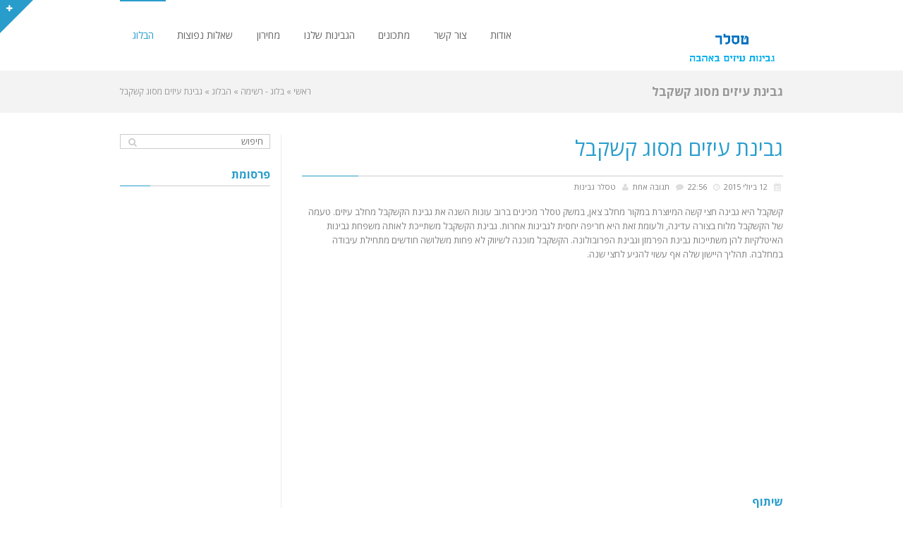

--- FILE ---
content_type: text/html; charset=UTF-8
request_url: https://gvinat-izim.com/?p=1495
body_size: 15342
content:
<!DOCTYPE html>
<!--[if lt IE 7]>
<html class="no-js lt-ie9 lt-ie8 lt-ie7" dir="rtl" lang="he-IL"> <![endif]-->
<!--[if IE 7]>
<html class="no-js lt-ie9 lt-ie8" dir="rtl" lang="he-IL"> <![endif]-->
<!--[if IE 8]>
<html class="no-js lt-ie9" dir="rtl" lang="he-IL"> <![endif]-->
<!--[if gt IE 8]><!--> <html class="no-js" dir="rtl" lang="he-IL"> <!--<![endif]-->
<head>
	<meta charset="utf-8" />
	<meta name="viewport" content="width=device-width, initial-scale=1.0" />
	<title>גבינת עיזים מסוג קשקבל - טסלר גבינות עיזים באהבה</title>
	<meta name='robots' content='index, follow, max-image-preview:large, max-snippet:-1, max-video-preview:-1' />
	<style>img:is([sizes="auto" i], [sizes^="auto," i]) { contain-intrinsic-size: 3000px 1500px }</style>
	
	<!-- This site is optimized with the Yoast SEO plugin v25.1 - https://yoast.com/wordpress/plugins/seo/ -->
	<link rel="canonical" href="https://gvinat-izim.com/?p=1495" />
	<meta property="og:locale" content="he_IL" />
	<meta property="og:type" content="article" />
	<meta property="og:title" content="גבינת עיזים מסוג קשקבל - טסלר גבינות עיזים באהבה" />
	<meta property="og:description" content="קשקבל היא גבינה חצי קשה המיוצרת במקור מחלב צאן, במשק טסלר מכינים ברוב עונות השנה את גבינת הקשקבל מחלב עיזים. טעמה של הקשקבל מלוח בצורה עדינה, ולעומת זאת היא חריפה יחסית לגבינות אחרות. גבינת הקשקבל משתייכת לאותה משפחת גבינות האיטלקיות להן משתייכות גבינת הפרמזן וגבינת הפרובולונה. הקשקבל מוכנה לשיווק לא פחות משלושה חודשים מתחילת עיבודה [&hellip;]" />
	<meta property="og:url" content="https://gvinat-izim.com/?p=1495" />
	<meta property="og:site_name" content="טסלר גבינות עיזים באהבה" />
	<meta property="article:author" content="httpss://www.facebook.com/nadav.tesler" />
	<meta property="article:published_time" content="2015-07-12T19:56:38+00:00" />
	<meta property="article:modified_time" content="2015-07-24T13:57:05+00:00" />
	<meta property="og:image" content="https://gvinat-izim.com/wp-content/uploads/2015/07/12.jpg" />
	<meta property="og:image:width" content="604" />
	<meta property="og:image:height" content="453" />
	<meta property="og:image:type" content="image/jpeg" />
	<meta name="author" content="טסלר גבינות" />
	<meta name="twitter:card" content="summary_large_image" />
	<meta name="twitter:label1" content="נכתב על יד" />
	<meta name="twitter:data1" content="טסלר גבינות" />
	<script type="application/ld+json" class="yoast-schema-graph">{"@context":"https://schema.org","@graph":[{"@type":"WebPage","@id":"https://gvinat-izim.com/?p=1495","url":"https://gvinat-izim.com/?p=1495","name":"גבינת עיזים מסוג קשקבל - טסלר גבינות עיזים באהבה","isPartOf":{"@id":"https://gvinat-izim.com/#website"},"primaryImageOfPage":{"@id":"https://gvinat-izim.com/?p=1495#primaryimage"},"image":{"@id":"https://gvinat-izim.com/?p=1495#primaryimage"},"thumbnailUrl":"https://gvinat-izim.com/wp-content/uploads/2015/07/12.jpg","datePublished":"2015-07-12T19:56:38+00:00","dateModified":"2015-07-24T13:57:05+00:00","author":{"@id":"https://gvinat-izim.com/#/schema/person/5734036bd113ece550519fdf5cc6c3ff"},"breadcrumb":{"@id":"https://gvinat-izim.com/?p=1495#breadcrumb"},"inLanguage":"he-IL","potentialAction":[{"@type":"ReadAction","target":["https://gvinat-izim.com/?p=1495"]}]},{"@type":"ImageObject","inLanguage":"he-IL","@id":"https://gvinat-izim.com/?p=1495#primaryimage","url":"https://gvinat-izim.com/wp-content/uploads/2015/07/12.jpg","contentUrl":"https://gvinat-izim.com/wp-content/uploads/2015/07/12.jpg","width":604,"height":453,"caption":"מחלבת טסלר"},{"@type":"BreadcrumbList","@id":"https://gvinat-izim.com/?p=1495#breadcrumb","itemListElement":[{"@type":"ListItem","position":1,"name":"דף הבית","item":"https://gvinat-izim.com/"},{"@type":"ListItem","position":2,"name":"גבינת עיזים מסוג קשקבל"}]},{"@type":"WebSite","@id":"https://gvinat-izim.com/#website","url":"https://gvinat-izim.com/","name":"טסלר גבינות עיזים באהבה","description":"אתר וורדפרס חדש","potentialAction":[{"@type":"SearchAction","target":{"@type":"EntryPoint","urlTemplate":"https://gvinat-izim.com/?s={search_term_string}"},"query-input":{"@type":"PropertyValueSpecification","valueRequired":true,"valueName":"search_term_string"}}],"inLanguage":"he-IL"},{"@type":"Person","@id":"https://gvinat-izim.com/#/schema/person/5734036bd113ece550519fdf5cc6c3ff","name":"טסלר גבינות","image":{"@type":"ImageObject","inLanguage":"he-IL","@id":"https://gvinat-izim.com/#/schema/person/image/","url":"https://secure.gravatar.com/avatar/1465866e1c89cc5a25666b186d27fcab4aaeb20d5664b661e546e7d77dfa1150?s=96&d=mm&r=g","contentUrl":"https://secure.gravatar.com/avatar/1465866e1c89cc5a25666b186d27fcab4aaeb20d5664b661e546e7d77dfa1150?s=96&d=mm&r=g","caption":"טסלר גבינות"},"sameAs":["https://www.gvinat-izim.com","httpss://www.facebook.com/nadav.tesler"],"url":"https://gvinat-izim.com/?author=1"}]}</script>
	<!-- / Yoast SEO plugin. -->


<link rel='dns-prefetch' href='//ajax.googleapis.com' />
<link rel="alternate" type="application/rss+xml" title="טסלר גבינות עיזים באהבה &laquo; פיד‏" href="https://gvinat-izim.com/?feed=rss2" />
<link rel="alternate" type="application/rss+xml" title="טסלר גבינות עיזים באהבה &laquo; פיד תגובות‏" href="https://gvinat-izim.com/?feed=comments-rss2" />
<link rel="alternate" type="application/rss+xml" title="טסלר גבינות עיזים באהבה &laquo; פיד תגובות של גבינת עיזים מסוג קשקבל" href="https://gvinat-izim.com/?feed=rss2&#038;p=1495" />
		<!-- This site uses the Google Analytics by MonsterInsights plugin v9.5.3 - Using Analytics tracking - https://www.monsterinsights.com/ -->
		<!-- Note: MonsterInsights is not currently configured on this site. The site owner needs to authenticate with Google Analytics in the MonsterInsights settings panel. -->
					<!-- No tracking code set -->
				<!-- / Google Analytics by MonsterInsights -->
		<style id='wp-emoji-styles-inline-css' type='text/css'>

	img.wp-smiley, img.emoji {
		display: inline !important;
		border: none !important;
		box-shadow: none !important;
		height: 1em !important;
		width: 1em !important;
		margin: 0 0.07em !important;
		vertical-align: -0.1em !important;
		background: none !important;
		padding: 0 !important;
	}
</style>
<link rel='stylesheet' id='wp-block-library-rtl-css' href='https://gvinat-izim.com/wp-includes/css/dist/block-library/style-rtl.min.css?ver=6.8.3' type='text/css' media='all' />
<style id='classic-theme-styles-inline-css' type='text/css'>
/*! This file is auto-generated */
.wp-block-button__link{color:#fff;background-color:#32373c;border-radius:9999px;box-shadow:none;text-decoration:none;padding:calc(.667em + 2px) calc(1.333em + 2px);font-size:1.125em}.wp-block-file__button{background:#32373c;color:#fff;text-decoration:none}
</style>
<style id='global-styles-inline-css' type='text/css'>
:root{--wp--preset--aspect-ratio--square: 1;--wp--preset--aspect-ratio--4-3: 4/3;--wp--preset--aspect-ratio--3-4: 3/4;--wp--preset--aspect-ratio--3-2: 3/2;--wp--preset--aspect-ratio--2-3: 2/3;--wp--preset--aspect-ratio--16-9: 16/9;--wp--preset--aspect-ratio--9-16: 9/16;--wp--preset--color--black: #000000;--wp--preset--color--cyan-bluish-gray: #abb8c3;--wp--preset--color--white: #ffffff;--wp--preset--color--pale-pink: #f78da7;--wp--preset--color--vivid-red: #cf2e2e;--wp--preset--color--luminous-vivid-orange: #ff6900;--wp--preset--color--luminous-vivid-amber: #fcb900;--wp--preset--color--light-green-cyan: #7bdcb5;--wp--preset--color--vivid-green-cyan: #00d084;--wp--preset--color--pale-cyan-blue: #8ed1fc;--wp--preset--color--vivid-cyan-blue: #0693e3;--wp--preset--color--vivid-purple: #9b51e0;--wp--preset--gradient--vivid-cyan-blue-to-vivid-purple: linear-gradient(135deg,rgba(6,147,227,1) 0%,rgb(155,81,224) 100%);--wp--preset--gradient--light-green-cyan-to-vivid-green-cyan: linear-gradient(135deg,rgb(122,220,180) 0%,rgb(0,208,130) 100%);--wp--preset--gradient--luminous-vivid-amber-to-luminous-vivid-orange: linear-gradient(135deg,rgba(252,185,0,1) 0%,rgba(255,105,0,1) 100%);--wp--preset--gradient--luminous-vivid-orange-to-vivid-red: linear-gradient(135deg,rgba(255,105,0,1) 0%,rgb(207,46,46) 100%);--wp--preset--gradient--very-light-gray-to-cyan-bluish-gray: linear-gradient(135deg,rgb(238,238,238) 0%,rgb(169,184,195) 100%);--wp--preset--gradient--cool-to-warm-spectrum: linear-gradient(135deg,rgb(74,234,220) 0%,rgb(151,120,209) 20%,rgb(207,42,186) 40%,rgb(238,44,130) 60%,rgb(251,105,98) 80%,rgb(254,248,76) 100%);--wp--preset--gradient--blush-light-purple: linear-gradient(135deg,rgb(255,206,236) 0%,rgb(152,150,240) 100%);--wp--preset--gradient--blush-bordeaux: linear-gradient(135deg,rgb(254,205,165) 0%,rgb(254,45,45) 50%,rgb(107,0,62) 100%);--wp--preset--gradient--luminous-dusk: linear-gradient(135deg,rgb(255,203,112) 0%,rgb(199,81,192) 50%,rgb(65,88,208) 100%);--wp--preset--gradient--pale-ocean: linear-gradient(135deg,rgb(255,245,203) 0%,rgb(182,227,212) 50%,rgb(51,167,181) 100%);--wp--preset--gradient--electric-grass: linear-gradient(135deg,rgb(202,248,128) 0%,rgb(113,206,126) 100%);--wp--preset--gradient--midnight: linear-gradient(135deg,rgb(2,3,129) 0%,rgb(40,116,252) 100%);--wp--preset--font-size--small: 13px;--wp--preset--font-size--medium: 20px;--wp--preset--font-size--large: 36px;--wp--preset--font-size--x-large: 42px;--wp--preset--spacing--20: 0.44rem;--wp--preset--spacing--30: 0.67rem;--wp--preset--spacing--40: 1rem;--wp--preset--spacing--50: 1.5rem;--wp--preset--spacing--60: 2.25rem;--wp--preset--spacing--70: 3.38rem;--wp--preset--spacing--80: 5.06rem;--wp--preset--shadow--natural: 6px 6px 9px rgba(0, 0, 0, 0.2);--wp--preset--shadow--deep: 12px 12px 50px rgba(0, 0, 0, 0.4);--wp--preset--shadow--sharp: 6px 6px 0px rgba(0, 0, 0, 0.2);--wp--preset--shadow--outlined: 6px 6px 0px -3px rgba(255, 255, 255, 1), 6px 6px rgba(0, 0, 0, 1);--wp--preset--shadow--crisp: 6px 6px 0px rgba(0, 0, 0, 1);}:where(.is-layout-flex){gap: 0.5em;}:where(.is-layout-grid){gap: 0.5em;}body .is-layout-flex{display: flex;}.is-layout-flex{flex-wrap: wrap;align-items: center;}.is-layout-flex > :is(*, div){margin: 0;}body .is-layout-grid{display: grid;}.is-layout-grid > :is(*, div){margin: 0;}:where(.wp-block-columns.is-layout-flex){gap: 2em;}:where(.wp-block-columns.is-layout-grid){gap: 2em;}:where(.wp-block-post-template.is-layout-flex){gap: 1.25em;}:where(.wp-block-post-template.is-layout-grid){gap: 1.25em;}.has-black-color{color: var(--wp--preset--color--black) !important;}.has-cyan-bluish-gray-color{color: var(--wp--preset--color--cyan-bluish-gray) !important;}.has-white-color{color: var(--wp--preset--color--white) !important;}.has-pale-pink-color{color: var(--wp--preset--color--pale-pink) !important;}.has-vivid-red-color{color: var(--wp--preset--color--vivid-red) !important;}.has-luminous-vivid-orange-color{color: var(--wp--preset--color--luminous-vivid-orange) !important;}.has-luminous-vivid-amber-color{color: var(--wp--preset--color--luminous-vivid-amber) !important;}.has-light-green-cyan-color{color: var(--wp--preset--color--light-green-cyan) !important;}.has-vivid-green-cyan-color{color: var(--wp--preset--color--vivid-green-cyan) !important;}.has-pale-cyan-blue-color{color: var(--wp--preset--color--pale-cyan-blue) !important;}.has-vivid-cyan-blue-color{color: var(--wp--preset--color--vivid-cyan-blue) !important;}.has-vivid-purple-color{color: var(--wp--preset--color--vivid-purple) !important;}.has-black-background-color{background-color: var(--wp--preset--color--black) !important;}.has-cyan-bluish-gray-background-color{background-color: var(--wp--preset--color--cyan-bluish-gray) !important;}.has-white-background-color{background-color: var(--wp--preset--color--white) !important;}.has-pale-pink-background-color{background-color: var(--wp--preset--color--pale-pink) !important;}.has-vivid-red-background-color{background-color: var(--wp--preset--color--vivid-red) !important;}.has-luminous-vivid-orange-background-color{background-color: var(--wp--preset--color--luminous-vivid-orange) !important;}.has-luminous-vivid-amber-background-color{background-color: var(--wp--preset--color--luminous-vivid-amber) !important;}.has-light-green-cyan-background-color{background-color: var(--wp--preset--color--light-green-cyan) !important;}.has-vivid-green-cyan-background-color{background-color: var(--wp--preset--color--vivid-green-cyan) !important;}.has-pale-cyan-blue-background-color{background-color: var(--wp--preset--color--pale-cyan-blue) !important;}.has-vivid-cyan-blue-background-color{background-color: var(--wp--preset--color--vivid-cyan-blue) !important;}.has-vivid-purple-background-color{background-color: var(--wp--preset--color--vivid-purple) !important;}.has-black-border-color{border-color: var(--wp--preset--color--black) !important;}.has-cyan-bluish-gray-border-color{border-color: var(--wp--preset--color--cyan-bluish-gray) !important;}.has-white-border-color{border-color: var(--wp--preset--color--white) !important;}.has-pale-pink-border-color{border-color: var(--wp--preset--color--pale-pink) !important;}.has-vivid-red-border-color{border-color: var(--wp--preset--color--vivid-red) !important;}.has-luminous-vivid-orange-border-color{border-color: var(--wp--preset--color--luminous-vivid-orange) !important;}.has-luminous-vivid-amber-border-color{border-color: var(--wp--preset--color--luminous-vivid-amber) !important;}.has-light-green-cyan-border-color{border-color: var(--wp--preset--color--light-green-cyan) !important;}.has-vivid-green-cyan-border-color{border-color: var(--wp--preset--color--vivid-green-cyan) !important;}.has-pale-cyan-blue-border-color{border-color: var(--wp--preset--color--pale-cyan-blue) !important;}.has-vivid-cyan-blue-border-color{border-color: var(--wp--preset--color--vivid-cyan-blue) !important;}.has-vivid-purple-border-color{border-color: var(--wp--preset--color--vivid-purple) !important;}.has-vivid-cyan-blue-to-vivid-purple-gradient-background{background: var(--wp--preset--gradient--vivid-cyan-blue-to-vivid-purple) !important;}.has-light-green-cyan-to-vivid-green-cyan-gradient-background{background: var(--wp--preset--gradient--light-green-cyan-to-vivid-green-cyan) !important;}.has-luminous-vivid-amber-to-luminous-vivid-orange-gradient-background{background: var(--wp--preset--gradient--luminous-vivid-amber-to-luminous-vivid-orange) !important;}.has-luminous-vivid-orange-to-vivid-red-gradient-background{background: var(--wp--preset--gradient--luminous-vivid-orange-to-vivid-red) !important;}.has-very-light-gray-to-cyan-bluish-gray-gradient-background{background: var(--wp--preset--gradient--very-light-gray-to-cyan-bluish-gray) !important;}.has-cool-to-warm-spectrum-gradient-background{background: var(--wp--preset--gradient--cool-to-warm-spectrum) !important;}.has-blush-light-purple-gradient-background{background: var(--wp--preset--gradient--blush-light-purple) !important;}.has-blush-bordeaux-gradient-background{background: var(--wp--preset--gradient--blush-bordeaux) !important;}.has-luminous-dusk-gradient-background{background: var(--wp--preset--gradient--luminous-dusk) !important;}.has-pale-ocean-gradient-background{background: var(--wp--preset--gradient--pale-ocean) !important;}.has-electric-grass-gradient-background{background: var(--wp--preset--gradient--electric-grass) !important;}.has-midnight-gradient-background{background: var(--wp--preset--gradient--midnight) !important;}.has-small-font-size{font-size: var(--wp--preset--font-size--small) !important;}.has-medium-font-size{font-size: var(--wp--preset--font-size--medium) !important;}.has-large-font-size{font-size: var(--wp--preset--font-size--large) !important;}.has-x-large-font-size{font-size: var(--wp--preset--font-size--x-large) !important;}
:where(.wp-block-post-template.is-layout-flex){gap: 1.25em;}:where(.wp-block-post-template.is-layout-grid){gap: 1.25em;}
:where(.wp-block-columns.is-layout-flex){gap: 2em;}:where(.wp-block-columns.is-layout-grid){gap: 2em;}
:root :where(.wp-block-pullquote){font-size: 1.5em;line-height: 1.6;}
</style>
<link rel='stylesheet' id='awd-style-css' href='https://gvinat-izim.com/wp-content/plugins/aryo-widget-device/assets/css/style.css?ver=6.8.3' type='text/css' media='all' />
<link rel='stylesheet' id='rs-plugin-settings-css' href='https://gvinat-izim.com/wp-content/plugins/revslider/public/assets/css/settings.css?ver=5.2.4.1' type='text/css' media='all' />
<style id='rs-plugin-settings-inline-css' type='text/css'>
.tp-caption a{color:#ff7302;text-shadow:none;-webkit-transition:all 0.2s ease-out;-moz-transition:all 0.2s ease-out;-o-transition:all 0.2s ease-out;-ms-transition:all 0.2s ease-out}.tp-caption a:hover{color:#ffa902}
</style>
<style id='akismet-widget-style-inline-css' type='text/css'>

			.a-stats {
				--akismet-color-mid-green: #357b49;
				--akismet-color-white: #fff;
				--akismet-color-light-grey: #f6f7f7;

				max-width: 350px;
				width: auto;
			}

			.a-stats * {
				all: unset;
				box-sizing: border-box;
			}

			.a-stats strong {
				font-weight: 600;
			}

			.a-stats a.a-stats__link,
			.a-stats a.a-stats__link:visited,
			.a-stats a.a-stats__link:active {
				background: var(--akismet-color-mid-green);
				border: none;
				box-shadow: none;
				border-radius: 8px;
				color: var(--akismet-color-white);
				cursor: pointer;
				display: block;
				font-family: -apple-system, BlinkMacSystemFont, 'Segoe UI', 'Roboto', 'Oxygen-Sans', 'Ubuntu', 'Cantarell', 'Helvetica Neue', sans-serif;
				font-weight: 500;
				padding: 12px;
				text-align: center;
				text-decoration: none;
				transition: all 0.2s ease;
			}

			/* Extra specificity to deal with TwentyTwentyOne focus style */
			.widget .a-stats a.a-stats__link:focus {
				background: var(--akismet-color-mid-green);
				color: var(--akismet-color-white);
				text-decoration: none;
			}

			.a-stats a.a-stats__link:hover {
				filter: brightness(110%);
				box-shadow: 0 4px 12px rgba(0, 0, 0, 0.06), 0 0 2px rgba(0, 0, 0, 0.16);
			}

			.a-stats .count {
				color: var(--akismet-color-white);
				display: block;
				font-size: 1.5em;
				line-height: 1.4;
				padding: 0 13px;
				white-space: nowrap;
			}
		
</style>
<link rel='stylesheet' id='yarpp-thumbnails-css' href='https://gvinat-izim.com/wp-content/plugins/yet-another-related-posts-plugin/style/styles_thumbnails.css?ver=5.30.11' type='text/css' media='all' />
<style id='yarpp-thumbnails-inline-css' type='text/css'>
.yarpp-thumbnails-horizontal .yarpp-thumbnail {width: 130px;height: 170px;margin: 5px;margin-left: 0px;}.yarpp-thumbnail > img, .yarpp-thumbnail-default {width: 120px;height: 120px;margin: 5px;}.yarpp-thumbnails-horizontal .yarpp-thumbnail-title {margin: 7px;margin-top: 0px;width: 120px;}.yarpp-thumbnail-default > img {min-height: 120px;min-width: 120px;}
.yarpp-thumbnails-horizontal .yarpp-thumbnail {width: 130px;height: 170px;margin: 5px;margin-left: 0px;}.yarpp-thumbnail > img, .yarpp-thumbnail-default {width: 120px;height: 120px;margin: 5px;}.yarpp-thumbnails-horizontal .yarpp-thumbnail-title {margin: 7px;margin-top: 0px;width: 120px;}.yarpp-thumbnail-default > img {min-height: 120px;min-width: 120px;}
</style>
<link rel='stylesheet' id='pojo-css-framework-css' href='https://gvinat-izim.com/wp-content/themes/atlanta/assets/bootstrap/css/bootstrap.min.css?ver=3.0.0' type='text/css' media='all' />
<link rel='stylesheet' id='font-awesome-css' href='https://gvinat-izim.com/wp-content/themes/atlanta/assets/font-awesome/css/font-awesome.min.css?ver=4.4.5' type='text/css' media='all' />
<link rel='stylesheet' id='pojo-base-style-css' href='https://gvinat-izim.com/wp-content/themes/atlanta/core/assets/css/style.min.css?ver=1.6.1' type='text/css' media='all' />
<link rel='stylesheet' id='pojo-style-css' href='https://gvinat-izim.com/wp-content/themes/atlanta/assets/css/style.min.css?ver=1.6.1' type='text/css' media='all' />
<link rel='stylesheet' id='pojo-base-style-rtl-css' href='https://gvinat-izim.com/wp-content/themes/atlanta/core/assets/css/rtl.min.css?ver=1.6.1' type='text/css' media='all' />
<link rel='stylesheet' id='pojo-style-rtl-css' href='https://gvinat-izim.com/wp-content/themes/atlanta/assets/css/rtl.min.css?ver=1.6.1' type='text/css' media='all' />
<link rel='stylesheet' id='photoswipe-css' href='https://gvinat-izim.com/wp-content/plugins/pojo-lightbox/assets/photoswipe/photoswipe.min.css?ver=6.8.3' type='text/css' media='all' />
<link rel='stylesheet' id='photoswipe-skin-css' href='https://gvinat-izim.com/wp-content/plugins/pojo-lightbox/assets/photoswipe/default-skin/default-skin.min.css?ver=6.8.3' type='text/css' media='all' />
<link rel='stylesheet' id='pojo-builder-animation-css' href='https://gvinat-izim.com/wp-content/plugins/pojo-builder-animation/assets/css/styles.css?ver=6.8.3' type='text/css' media='all' />
<link rel='stylesheet' id='sharedaddy-css' href='https://gvinat-izim.com/wp-content/plugins/pojo-sharing/sharedaddy/assets/css/sharing.css?ver=6.8.3' type='text/css' media='all' />
<link rel='stylesheet' id='yarppRelatedCss-css' href='https://gvinat-izim.com/wp-content/plugins/yet-another-related-posts-plugin/style/related.css?ver=5.30.11' type='text/css' media='all' />
<script type="text/javascript" src="//ajax.googleapis.com/ajax/libs/jquery/1.11.1/jquery.min.js" id="jquery-js"></script>
<script>window.jQuery || document.write('<script src="https://gvinat-izim.com/wp-content/themes/atlanta/core/assets/js/jquery-1.11.1.min.js"><\/script>')</script>
<script type="text/javascript" src="https://gvinat-izim.com/wp-content/plugins/revslider/public/assets/js/jquery.themepunch.tools.min.js?ver=5.2.4.1" id="tp-tools-js"></script>
<script type="text/javascript" src="https://gvinat-izim.com/wp-content/plugins/revslider/public/assets/js/jquery.themepunch.revolution.min.js?ver=5.2.4.1" id="revmin-js"></script>
<link rel="https://api.w.org/" href="https://gvinat-izim.com/index.php?rest_route=/" /><link rel="alternate" title="JSON" type="application/json" href="https://gvinat-izim.com/index.php?rest_route=/wp/v2/posts/1495" /><link rel="EditURI" type="application/rsd+xml" title="RSD" href="https://gvinat-izim.com/xmlrpc.php?rsd" />
<meta name="generator" content="WordPress 6.8.3" />
<link rel='shortlink' href='https://gvinat-izim.com/?p=1495' />
<link rel="alternate" title="oEmbed (JSON)" type="application/json+oembed" href="https://gvinat-izim.com/index.php?rest_route=%2Foembed%2F1.0%2Fembed&#038;url=https%3A%2F%2Fgvinat-izim.com%2F%3Fp%3D1495" />
<link rel="alternate" title="oEmbed (XML)" type="text/xml+oembed" href="https://gvinat-izim.com/index.php?rest_route=%2Foembed%2F1.0%2Fembed&#038;url=https%3A%2F%2Fgvinat-izim.com%2F%3Fp%3D1495&#038;format=xml" />
<link rel="stylesheet" type="text/css" href="//fonts.googleapis.com/css?family=Open+Sans:100,100italic,200,200italic,300,300italic,400,400italic,500,500italic,600,600italic,700,700italic,800,800italic,900,900italic"><style type="text/css">div.logo-text a{color: #81d742; font-family: 'Open Sans', Arial, sans-serif; font-weight: normal; font-size: 30px;line-height: 1em;}.logo-img a > img{width: 150;}.logo{margin-top: 30px;}body{background-color: rgba(255, 255, 255, 1);background-position: top center;background-repeat: repeat;background-size: auto;background-attachment: scroll;color: #818181; font-family: 'Open Sans', Arial, sans-serif; font-weight: normal; font-size: 13px;line-height: 1.6em;}#top-bar{background-color: #eeeeee;color: #888888; font-family: 'Open Sans', Arial, sans-serif; font-weight: normal; font-size: 11px;line-height: 36px;}#top-bar a{color: #888888;}#top-bar a:hover{color: #81d742;}#header, .sticky-header{background-color: rgba(255, 255, 255, 1);background-position: center bottom;background-repeat: repeat-x;background-size: auto;background-attachment: scroll;}.sf-menu a, .mobile-menu a{color: #666666; font-family: 'Open Sans', Arial, sans-serif; font-weight: normal; font-size: 14px;}.sf-menu a:hover,.sf-menu li.active a, .sf-menu li.current-menu-item > a,.sf-menu .sfHover > a,.sf-menu .sfHover > li.current-menu-item > a,.sf-menu li.current-menu-ancestor > a,.mobile-menu a:hover,.mobile-menu li.current-menu-item > a{color: #289dcc;}.nav-main .sf-menu .sub-menu{background-color: #515151;}.nav-main .sf-menu .sub-menu li:hover{background-color: #474747;}.nav-main .sf-menu .sub-menu li a{color: #FFFFFF; font-family: 'Open Sans', Arial, sans-serif; font-weight: 400; font-size: 12px;text-transform: uppercase;line-height: 3.8em;}.nav-main .sf-menu .sub-menu li:hover > a,.nav-main .sf-menu .sub-menu li.current-menu-item > a{color: #289dcc;}a, .entry-meta:after,.sd-title:after,.title-comments:after,.title-respond:after,.pb-widget-title:after,.widget-title:after{color: #289dcc;}a:hover{color: #289dcc;}::selection{color: #ffffff;background: #289dcc;}::-moz-selection{color: #ffffff;background: #289dcc;}h1{color: #289dcc; font-family: 'Open Sans', Arial, sans-serif; font-weight: normal; font-size: 30px;text-transform: uppercase;line-height: 1.3em;}h2{color: #289dcc; font-family: 'Open Sans', Arial, sans-serif; font-weight: normal; font-size: 25px;text-transform: uppercase;line-height: 1.5em;}h3{color: #289dcc; font-family: 'Open Sans', Arial, sans-serif; font-weight: bold; font-size: 18px;text-transform: uppercase;line-height: 1.5em;}h4{color: #289dcc; font-family: 'Open Sans', Arial, sans-serif; font-weight: normal; font-size: 17px;text-transform: uppercase;line-height: 1.4em;}h5{color: #289dcc; font-family: 'Open Sans', Arial, sans-serif; font-weight: bold; font-size: 16px;text-transform: uppercase;line-height: 2em;}h6{color: #7a7a7a; font-family: 'Open Sans', Arial, sans-serif; font-weight: bold; font-size: 18px;text-transform: uppercase;line-height: 2.5em;}#page-header.page-header-style-custom_bg{background-color: rgba(243, 243, 243, 1);background-position: center center;background-repeat: repeat;background-size: cover;background-attachment: fixed;}#page-header{height: 60px;line-height: 60px;color: #979797; font-family: 'Open Sans', Arial, sans-serif; font-weight: bold; font-size: 17px;text-transform: uppercase;}#page-header div.breadcrumbs, #page-header div.breadcrumbs a{color: #979797; font-family: 'Open Sans', Arial, sans-serif; font-weight: normal; font-size: 12px;text-transform: capitalize;}#sidebar{color: #818181; font-family: 'Open Sans', Arial, sans-serif; font-weight: normal; font-size: 13px;line-height: 1.5em;}#sidebar a{color: #289dcc;}#sidebar a:hover{color: #289dcc;}#sidebar .widget-title{color: #289dcc; font-family: 'Open Sans', Arial, sans-serif; font-weight: bold; font-size: 16px;text-transform: uppercase;line-height: 2em;}#footer{background-color: #3A3A3A;color: #7c7c7c; font-family: 'Open Sans', Arial, sans-serif; font-weight: normal; font-size: 13px;line-height: 1.5em;}#footer a{color: #7c7c7c;}#footer a:hover{color: #289dcc;}#sidebar-footer .widget-title{color: #289dcc; font-family: 'Open Sans', Arial, sans-serif; font-weight: bold; font-size: 14px;text-transform: uppercase;line-height: 1.8em;}#copyright{background-color: #353535;color: #595959; font-family: 'Open Sans', Arial, sans-serif; font-weight: normal; font-size: 11px;line-height: 60px;}#copyright a{color: #7c7c7c;}#copyright a:hover{color: #81d742;}#outer-slidebar #outer-slidebar-overlay{background-color: #289dcc;}#outer-slidebar{color: #ffffff; font-family: 'Open Sans', Arial, sans-serif; font-weight: normal; font-size: 15px;line-height: 1.5em;}#outer-slidebar a{color: #f2f2f2;}#outer-slidebar a:hover{color: #ffffff;}#outer-slidebar .widget-title{color: #ffffff; font-family: 'Open Sans', Arial, sans-serif; font-weight: bold; font-size: 19px;line-height: 2.5em;}#pojo-scroll-up{width: 50px;height: 50px;line-height: 50px;background-color: rgba(51, 51, 51, 0.6);background-position: top center;background-repeat: repeat;background-size: auto;background-attachment: scroll;}#pojo-scroll-up a{color: #eeeeee;}.sf-menu a, .menu-no-found,.sf-menu li.pojo-menu-search,.search-header{line-height: 100px;}.sf-menu li:hover ul, .sf-menu li.sfHover ul{top: 100px;}#top-bar ul.social-links li a .social-icon:before{line-height: 36px;height: 36px;width: 36px;}.navbar-toggle{border-color: #666666;}.icon-bar{background-color: #666666;}.sf-menu li.active, .sf-menu li:hover, .sf-menu li.current-menu-item, .sf-menu li.current-menu-parent, .sf-menu li.current-menu-ancestor, .sf-menu li.current_page_item, .sf-menu li.current_page_paren, .sf-menu li.current_page_ancestor{border-color: #289dcc;}#sidebar .menu li a:hover, #sidebar .sub-menu li a:hover, #sidebar .sub-page-menu li a:hover, #sidebar .menu li.current_page_item > a, #sidebar .sub-menu li.current_page_item > a, #sidebar .sub-page-menu li.current_page_item > a, #sidebar .menu li.current-menu-item > a, #sidebar .sub-menu li.current-menu-item > a, #sidebar .sub-page-menu li.current-menu-item > a{border-color: #289dcc;}.category-filters a{color: #289dcc;}.category-filters a:hover,.category-filters a.active{color: #289dcc;border-top-color: #289dcc;}#outer-slidebar #outer-slidebar-toggle a{border-right-color: #289dcc;color: #ffffff;}.rtl #outer-slidebar #outer-slidebar-toggle a{border-left-color: #289dcc;}</style>
		<meta name="generator" content="Powered by Slider Revolution 5.2.4.1 - responsive, Mobile-Friendly Slider Plugin for WordPress with comfortable drag and drop interface." />
</head>
<body typeof="schema:Blog" class="rtl wp-singular post-template-default single single-post postid-1495 single-format-standard wp-theme-atlanta layout-sidebar-right pojo-title-bar">
<!--[if lt IE 7]><p class="chromeframe">Your browser is <em>ancient!</em>
	<a href="http://browsehappy.com/">Upgrade to a different browser</a> or
	<a href="http://www.google.com/chromeframe/?redirect=true">install Google Chrome Frame</a> to experience this site.
</p><![endif]-->

	<div id="outer-slidebar">
		<div id="outer-slidebar-overlay">
			<div class="slidebar-overlay-inner">
				<div class="container">
					<div class="row">
											</div>
				</div>
			</div>
		</div>
		<div id="outer-slidebar-toggle">
			<a href="javascript:void(0);"></a>
		</div>
	</div>

<div id="container">
	
			<section id="top-bar">
			<div class="container">
				<div class="pull-left">
									</div>
				<div class="pull-right">
									</div>
			</div><!-- .container -->
		</section>
		<header id="header" class="logo-left" role="banner">
			<div class="container">
				<div class="logo">
										<div class="logo-img">
						<a href="https://gvinat-izim.com/" rel="home"><img src="https://gvinat-izim.com/wp-content/uploads/2015/07/logo33.png" alt="טסלר גבינות עיזים באהבה" class="logo-img-primary" /></a>					</div>
										
										<button type="button" class="navbar-toggle visible-xs" data-toggle="collapse" data-target=".navbar-collapse">
						<span class="sr-only">תפריט</span>
						<span class="icon-bar"></span>
						<span class="icon-bar"></span>
						<span class="icon-bar"></span>
					</button>
									</div>
				<nav class="nav-main" role="navigation">
					<div class="navbar-collapse collapse">
													<ul id="menu-%d7%aa%d7%a4%d7%a8%d7%99%d7%98-%d7%a2%d7%9c" class="sf-menu hidden-xs"><li class="menu-item menu-item-type-post_type menu-item-object-page menu-%d7%90%d7%95%d7%93%d7%95%d7%aa first-item menu-item-1551"><a href="https://gvinat-izim.com/?page_id=1358"><span>אודות</span></a></li>
<li class="menu-item menu-item-type-post_type menu-item-object-page menu-%d7%a6%d7%95%d7%a8-%d7%a7%d7%a9%d7%a8 menu-item-1555"><a href="https://gvinat-izim.com/?page_id=23"><span>צור קשר</span></a></li>
<li class="menu-item menu-item-type-post_type menu-item-object-page menu-%d7%9e%d7%aa%d7%9b%d7%95%d7%a0%d7%99%d7%9d menu-item-1552"><a href="https://gvinat-izim.com/?page_id=1401"><span>מתכונים</span></a></li>
<li class="menu-item menu-item-type-post_type menu-item-object-page menu-%d7%94%d7%92%d7%91%d7%99%d7%a0%d7%95%d7%aa-%d7%a9%d7%9c%d7%a0%d7%95 menu-item-1550"><a href="https://gvinat-izim.com/?page_id=1500"><span>הגבינות שלנו</span></a></li>
<li class="menu-item menu-item-type-post_type menu-item-object-page menu-%d7%9e%d7%97%d7%99%d7%a8%d7%95%d7%9f menu-item-1554"><a href="https://gvinat-izim.com/?page_id=1365"><span>מחירון</span></a></li>
<li class="menu-item menu-item-type-post_type menu-item-object-page menu-%d7%a9%d7%90%d7%9c%d7%95%d7%aa-%d7%a0%d7%a4%d7%95%d7%a6%d7%95%d7%aa menu-item-1553"><a href="https://gvinat-izim.com/?page_id=1375"><span>שאלות נפוצות</span></a></li>
<li class="menu-item menu-item-type-post_type menu-item-object-page current-menu-item page_item page-item-1637 current_page_item active menu-%d7%94%d7%91%d7%9c%d7%95%d7%92 menu-item-1640"><a href="https://gvinat-izim.com/?page_id=1637"><span>הבלוג</span></a></li>
</ul><ul id="menu-%d7%aa%d7%a4%d7%a8%d7%99%d7%98-%d7%a2%d7%9c-1" class="mobile-menu visible-xs"><li class="menu-item menu-item-type-post_type menu-item-object-page first-item menu-item-1551"><a href="https://gvinat-izim.com/?page_id=1358"><span>אודות</span></a></li>
<li class="menu-item menu-item-type-post_type menu-item-object-page menu-item-1555"><a href="https://gvinat-izim.com/?page_id=23"><span>צור קשר</span></a></li>
<li class="menu-item menu-item-type-post_type menu-item-object-page menu-item-1552"><a href="https://gvinat-izim.com/?page_id=1401"><span>מתכונים</span></a></li>
<li class="menu-item menu-item-type-post_type menu-item-object-page menu-item-1550"><a href="https://gvinat-izim.com/?page_id=1500"><span>הגבינות שלנו</span></a></li>
<li class="menu-item menu-item-type-post_type menu-item-object-page menu-item-1554"><a href="https://gvinat-izim.com/?page_id=1365"><span>מחירון</span></a></li>
<li class="menu-item menu-item-type-post_type menu-item-object-page menu-item-1553"><a href="https://gvinat-izim.com/?page_id=1375"><span>שאלות נפוצות</span></a></li>
<li class="menu-item menu-item-type-post_type menu-item-object-page current-menu-item page_item page-item-1637 current_page_item active menu-item-1640"><a href="https://gvinat-izim.com/?page_id=1637"><span>הבלוג</span></a></li>
</ul>											</div>
				</nav><!--/#nav-menu -->
			</div><!-- /.container -->
		</header>
					<div class="sticky-header logo-left">
				<div class="container">
					<div class="logo">
													<div class="logo-img">
								<a href="https://gvinat-izim.com/" rel="home"><img src="https://gvinat-izim.com/wp-content/uploads/2015/07/logo33.png" alt="טסלר גבינות עיזים באהבה" class="logo-img-secondary" /></a>
							</div>
						
												<button type="button" class="navbar-toggle visible-xs" data-toggle="collapse" data-target=".navbar-collapse">
							<span class="sr-only">תפריט</span>
							<span class="icon-bar"></span>
							<span class="icon-bar"></span>
							<span class="icon-bar"></span>
						</button>
											</div>
					<nav class="nav-main" role="navigation">
						<div class="navbar-collapse collapse">
															<ul id="menu-%d7%aa%d7%a4%d7%a8%d7%99%d7%98-%d7%a2%d7%9c-2" class="sf-menu hidden-xs"><li class="menu-item menu-item-type-post_type menu-item-object-page first-item menu-item-1551"><a href="https://gvinat-izim.com/?page_id=1358"><span>אודות</span></a></li>
<li class="menu-item menu-item-type-post_type menu-item-object-page menu-item-1555"><a href="https://gvinat-izim.com/?page_id=23"><span>צור קשר</span></a></li>
<li class="menu-item menu-item-type-post_type menu-item-object-page menu-item-1552"><a href="https://gvinat-izim.com/?page_id=1401"><span>מתכונים</span></a></li>
<li class="menu-item menu-item-type-post_type menu-item-object-page menu-item-1550"><a href="https://gvinat-izim.com/?page_id=1500"><span>הגבינות שלנו</span></a></li>
<li class="menu-item menu-item-type-post_type menu-item-object-page menu-item-1554"><a href="https://gvinat-izim.com/?page_id=1365"><span>מחירון</span></a></li>
<li class="menu-item menu-item-type-post_type menu-item-object-page menu-item-1553"><a href="https://gvinat-izim.com/?page_id=1375"><span>שאלות נפוצות</span></a></li>
<li class="menu-item menu-item-type-post_type menu-item-object-page current-menu-item page_item page-item-1637 current_page_item active menu-item-1640"><a href="https://gvinat-izim.com/?page_id=1637"><span>הבלוג</span></a></li>
</ul><ul id="menu-%d7%aa%d7%a4%d7%a8%d7%99%d7%98-%d7%a2%d7%9c-3" class="mobile-menu visible-xs"><li class="menu-item menu-item-type-post_type menu-item-object-page first-item menu-item-1551"><a href="https://gvinat-izim.com/?page_id=1358"><span>אודות</span></a></li>
<li class="menu-item menu-item-type-post_type menu-item-object-page menu-item-1555"><a href="https://gvinat-izim.com/?page_id=23"><span>צור קשר</span></a></li>
<li class="menu-item menu-item-type-post_type menu-item-object-page menu-item-1552"><a href="https://gvinat-izim.com/?page_id=1401"><span>מתכונים</span></a></li>
<li class="menu-item menu-item-type-post_type menu-item-object-page menu-item-1550"><a href="https://gvinat-izim.com/?page_id=1500"><span>הגבינות שלנו</span></a></li>
<li class="menu-item menu-item-type-post_type menu-item-object-page menu-item-1554"><a href="https://gvinat-izim.com/?page_id=1365"><span>מחירון</span></a></li>
<li class="menu-item menu-item-type-post_type menu-item-object-page menu-item-1553"><a href="https://gvinat-izim.com/?page_id=1375"><span>שאלות נפוצות</span></a></li>
<li class="menu-item menu-item-type-post_type menu-item-object-page current-menu-item page_item page-item-1637 current_page_item active menu-item-1640"><a href="https://gvinat-izim.com/?page_id=1637"><span>הבלוג</span></a></li>
</ul>													</div>
					</nav><!--/#nav-menu -->
				</div><!-- /.container -->
			</div>
			<div class="sticky-header-running"></div>
			
				<div id="page-header" class="page-header-style-custom_bg">
	<div class="page-header-title container">
					<div class="title-primary pull-left">
				<span>גבינת עיזים מסוג קשקבל</span>
			</div>
							<div class="breadcrumbs pull-right">
				<div id="breadcrumbs" xmlns:v="http://rdf.data-vocabulary.org/#"><span typeof="v:Breadcrumb"><a href="https://gvinat-izim.com" rel="v:url" property="v:title">ראשי</a></span> <span class="separator">&raquo;</span> <span typeof="v:Breadcrumb"><a href="https://gvinat-izim.com/?page_id=1060" rel="v:url" property="v:title">בלוג - רשימה</a></span> <span class="separator">&raquo;</span> <span typeof="v:Breadcrumb"><a href="https://gvinat-izim.com/?page_id=1637" rel="v:url" property="v:title">הבלוג</a></span> <span class="separator">&raquo;</span> <span class="current">גבינת עיזים מסוג קשקבל</span></div>			</div>
			</div><!-- /.page-header-title -->
</div><!-- /#page-header -->
		<div id="primary">
			<div class="container">
				<div id="content" class="row">		<section id="main" class="col-sm-9 col-md-9 sidebar-right" role="main">
			<article id="post-1495" class="post-1495 post type-post status-publish format-standard has-post-thumbnail hentry category-42 tag-34">
						<header class="page-title">
										<h1>גבינת עיזים מסוג קשקבל</h1>
								<div class="entry-meta">
											<span class="entry-date"><i class="fa fa-calendar"></i> 12 ביולי 2015</span>
																<span class="entry-time"><i class="fa fa-clock-o"></i> 22:56</span>
																<span class="entry-comment"><i class="fa fa-comment"></i> <a href="https://gvinat-izim.com/?p=1495#comments" class="comments" >תגובה אחת</a></span>
																<span class="entry-user"><i class="fa fa-user"></i> <a href="https://gvinat-izim.com/?author=1" rel="author" class="fn">טסלר גבינות</a></span>
									</div>
			</header>

			<div class="entry-content">
									<div typeof="schema:BlogPosting"><p>קשקבל היא גבינה חצי קשה המיוצרת במקור מחלב צאן, במשק טסלר מכינים ברוב עונות השנה את גבינת הקשקבל מחלב עיזים. טעמה של הקשקבל מלוח בצורה עדינה, ולעומת זאת היא חריפה יחסית לגבינות אחרות. גבינת הקשקבל משתייכת לאותה משפחת גבינות האיטלקיות להן משתייכות גבינת הפרמזן וגבינת הפרובולונה. הקשקבל מוכנה לשיווק לא פחות משלושה חודשים מתחילת עיבודה במחלבה. תהליך היישון שלה אף עשוי להגיע לחצי שנה.</p><div class="uzp8sFSF" style="clear:both;float:left;width:100%;margin:0 0 20px 0;"><script async src="//pagead2.googlesyndication.com/pagead/js/adsbygoogle.js"></script>
<!-- gvinat izim - link -->
<ins class="adsbygoogle"
     style="display:block"
     data-ad-client="ca-pub-9296626260383172"
     data-ad-slot="5486271414"
     data-ad-format="link"></ins>
<script>
(adsbygoogle = window.adsbygoogle || []).push({});
</script></div>
</div><div class="sharedaddy sd-sharing-enabled"><div class="robots-nocontent sd-block sd-social sd-social-icon-text sd-sharing"><h5 class="sd-title"><span>שיתוף</span></h5><div class="sd-content"><ul><li class="share-facebook"><a rel="nofollow" class="share-facebook sd-button share-icon" href="https://gvinat-izim.com/?p=1495&amp;share=facebook" title="Share on Facebook" id="sharing-facebook-1495"><span>Facebook</span></a></li><li class="share-google-plus-1"><a rel="nofollow" class="share-google-plus-1 sd-button share-icon" href="https://gvinat-izim.com/?p=1495&amp;share=google-plus-1" title="Click to share on Google+" id="sharing-google-1495"><span>Google</span></a></li><li class="share-linkedin"><a rel="nofollow" class="share-linkedin sd-button share-icon" href="https://gvinat-izim.com/?p=1495&amp;share=linkedin" title="Click to share on LinkedIn" id="sharing-linkedin-1495"><span>LinkedIn</span></a></li><li class="share-pinterest"><a rel="nofollow" class="share-pinterest sd-button share-icon" href="https://gvinat-izim.com/?p=1495&amp;share=pinterest" title="Click to share on Pinterest"><span>Pinterest</span></a></li><li class="share-pocket"><a rel="nofollow" class="share-pocket sd-button share-icon" href="https://gvinat-izim.com/?p=1495&amp;share=pocket" title="Click to share on Pocket"><span>Pocket</span></a></li><li class="share-email"><a rel="nofollow" class="share-email sd-button share-icon" href="https://gvinat-izim.com/?p=1495&amp;share=email" title="שליחת עמוד זה באימייל"><span>אימייל</span></a></li><li class="share-end"></li></ul></div></div></div><div class='yarpp yarpp-related yarpp-related-website yarpp-template-thumbnails'>
<!-- YARPP Thumbnails -->
<h3>אולי תאהב/י גם את:</h3>
<div class="yarpp-thumbnails-horizontal">
<a class='yarpp-thumbnail' rel='norewrite' href='https://gvinat-izim.com/?p=1463' title='גבינת עיזים מסוג צ&#039;דר'>
<img width="120" height="120" src="https://gvinat-izim.com/wp-content/uploads/2015/07/12-120x120.jpg" class="attachment-yarpp-thumbnail size-yarpp-thumbnail wp-post-image" alt="מחלבת טסלר" data-pin-nopin="true" srcset="https://gvinat-izim.com/wp-content/uploads/2015/07/12-120x120.jpg 120w, https://gvinat-izim.com/wp-content/uploads/2015/07/12-150x150.jpg 150w" sizes="(max-width: 120px) 100vw, 120px" /><span class="yarpp-thumbnail-title">גבינת עיזים מסוג צ'דר</span></a>
<a class='yarpp-thumbnail' rel='norewrite' href='https://gvinat-izim.com/?p=1465' title='גבינת עיזים מסוג קולבי'>
<img width="120" height="120" src="https://gvinat-izim.com/wp-content/uploads/2015/07/12-120x120.jpg" class="attachment-yarpp-thumbnail size-yarpp-thumbnail wp-post-image" alt="מחלבת טסלר" data-pin-nopin="true" srcset="https://gvinat-izim.com/wp-content/uploads/2015/07/12-120x120.jpg 120w, https://gvinat-izim.com/wp-content/uploads/2015/07/12-150x150.jpg 150w" sizes="(max-width: 120px) 100vw, 120px" /><span class="yarpp-thumbnail-title">גבינת עיזים מסוג קולבי</span></a>
<a class='yarpp-thumbnail' rel='norewrite' href='https://gvinat-izim.com/?p=1497' title='גבינת עיזים מסוג בל פאיז'>
<img width="120" height="120" src="https://gvinat-izim.com/wp-content/uploads/2015/07/DSC00044-120x120.jpg" class="attachment-yarpp-thumbnail size-yarpp-thumbnail wp-post-image" alt="בל פאיז" data-pin-nopin="true" srcset="https://gvinat-izim.com/wp-content/uploads/2015/07/DSC00044-120x120.jpg 120w, https://gvinat-izim.com/wp-content/uploads/2015/07/DSC00044-150x150.jpg 150w" sizes="(max-width: 120px) 100vw, 120px" /><span class="yarpp-thumbnail-title">גבינת עיזים מסוג בל פאיז</span></a>
<a class='yarpp-thumbnail' rel='norewrite' href='https://gvinat-izim.com/?p=1567' title='תשעה טיפים להגשת פלטת גבינות'>
<img width="120" height="120" src="https://gvinat-izim.com/wp-content/uploads/2015/07/1-120x120.jpg" class="attachment-yarpp-thumbnail size-yarpp-thumbnail wp-post-image" alt="מגש גבינות" data-pin-nopin="true" srcset="https://gvinat-izim.com/wp-content/uploads/2015/07/1-120x120.jpg 120w, https://gvinat-izim.com/wp-content/uploads/2015/07/1-150x150.jpg 150w" sizes="(max-width: 120px) 100vw, 120px" /><span class="yarpp-thumbnail-title">תשעה טיפים להגשת פלטת גבינות</span></a>
</div>
</div>
												</div>
			<div class="entry-tags"><a href="https://gvinat-izim.com/?tag=%d7%a7%d7%a9%d7%a7%d7%90%d7%91%d7%9c" rel="tag">קשקאבל</a></div>
			<nav class="post-navigation" rel="navigation"><div class="nav-prev"><a href="https://gvinat-izim.com/?p=1493" rel="prev">&laquo; הקודם</a></div><div class="nav-next"><a href="https://gvinat-izim.com/?p=1497" rel="next">הבא &raquo;</a></div></nav>
			

	<section id="comments">
		<h5 class="title-comments"><span>תגובה אחת</span></h5>

		<ol class="commentlist">
				<li class="pingback even thread-even depth-1 media">
					<div class="pull-left">
							</div>
				<div class="media-body">
			<header class="comment-author vcard">
				<cite class="fn"><a href="https://gvinat-izim.com/?p=1768" class="url" rel="ugc">בורקיטס חצילים וגבינה בולגרית - טסלר גבינות עיזים באהבה</a></cite>				<time datetime="2015-08-28T18:49:32+03:00">
					<a href="https://gvinat-izim.com/?p=1495#comment-2">28 באוגוסט 2015 בשעה 18:49</a>
				</time>
				<a rel="nofollow" class="comment-reply-link" href="#comment-2" data-commentid="2" data-postid="1495" data-belowelement="comment-2" data-respondelement="respond" data-replyto="להגיב לבורקיטס חצילים וגבינה בולגרית - טסלר גבינות עיזים באהבה" aria-label="להגיב לבורקיטס חצילים וגבינה בולגרית - טסלר גבינות עיזים באהבה">הגב</a>							</header>

			<article id="comment-2">
								<section class="comment">
					<p>[&#8230;] חציל קלוי קלוף וקצוץ 120 גרם גבינה בולגרית 100 גרם גבינת קשקבל מגוררת דק מלח ופלפל שחור טחון טרי 1 חלמון 1 כף פירורי [&#8230;]</p>
				</section>

			</article><!-- #comment-ID -->
		</div><!-- .media-body -->
	</li><!-- .media -->

</li><!-- #comment-## -->
		</ol>

			</section><!-- /#comments -->

	<section id="respond">
		<h5 class="title-respond"><span>השארת תגובה</span></h5>

		<p class="cancel-comment-reply"><a rel="nofollow" id="cancel-comment-reply-link" href="/?p=1495#respond" style="display:none;">ביטול</a></p>

		
			<form action="https://gvinat-izim.com/wp-comments-post.php" method="post" id="commentform" class="form row">
									<div class="col-md-4">
						<input class="field" type="text" class="text" placeholder="שם:(חובה)" name="author" id="author" value="" aria-required='true' />
					</div>
					<div class="col-md-4">
						<input class="field" type="email" class="text" placeholder="אימייל(חובה)" name="email" id="email" value="" aria-required='true' />
					</div>
					<div class="col-md-4">
						<input class="field" type="url" class="text" placeholder="אתר:" name="url" id="url" value="" />
					</div>
								<div class="clearfix"></div>

				<div class="col-md-12">
					<textarea id="comment" class="field" name="comment" placeholder="כתיבת תגובה" cols="10" rows="10"></textarea>
					<input name="submit" type="submit" id="submit" tabindex="5" value="שליחה" class="button" />
				</div>

				<input type='hidden' name='comment_post_ID' value='1495' id='comment_post_ID' />
<input type='hidden' name='comment_parent' id='comment_parent' value='0' />
				<p style="display: none;"><input type="hidden" id="akismet_comment_nonce" name="akismet_comment_nonce" value="c475ed56e5" /></p><p style="display: none !important;" class="akismet-fields-container" data-prefix="ak_"><label>&#916;<textarea name="ak_hp_textarea" cols="45" rows="8" maxlength="100"></textarea></label><input type="hidden" id="ak_js_1" name="ak_js" value="161"/><script>document.getElementById( "ak_js_1" ).setAttribute( "value", ( new Date() ).getTime() );</script></p>			</form>

			</section><!-- /#respond -->
			
			<footer>
							</footer>
		</article>
			</section><!-- section#main -->
		
<aside id="sidebar" class="col-sm-3 col-md-3" role="complementary">
	<section id="search-2" class="widget widget_search"><div class="widget-inner"><form role="search" method="get" class="form form-search" action="https://gvinat-izim.com/">
	<input type="search" title="חיפוש" name="s" value="" placeholder="חיפוש" class="field search-field">
	<button value="חיפוש" class="search-submit" type="submit"><i class="fa fa-search"></i></button>
</form></div></section><section id="text-4" class="widget widget_text"><div class="widget-inner"><h5 class="widget-title"><span>פרסומת</span></h5>			<div class="textwidget"><script async src="//pagead2.googlesyndication.com/pagead/js/adsbygoogle.js"></script>
<!-- gvinat izim top -->
<ins class="adsbygoogle"
     style="display:block"
     data-ad-client="ca-pub-9296626260383172"
     data-ad-slot="8649263804"
     data-ad-format="auto"></ins>
<script>
(adsbygoogle = window.adsbygoogle || []).push({});
</script></div>
		</div></section></aside>				</div><!-- #content -->
		</div><!-- .container -->
	</div><!-- #primary -->

			<footer id="footer">
			<div id="sidebar-footer">
	<div class="container">
		<div class="row">
			<section id="text-2" class="widget widget_text col-sm-4"><div class="widget-inner"><h5 class="widget-title"><span>פרסומות</span></h5>			<div class="textwidget"><script async src="//pagead2.googlesyndication.com/pagead/js/adsbygoogle.js"></script>
<!-- gvinat izim footer -->
<ins class="adsbygoogle"
     style="display:inline-block;width:300px;height:250px"
     data-ad-client="ca-pub-9296626260383172"
     data-ad-slot="5078518602"></ins>
<script>
(adsbygoogle = window.adsbygoogle || []).push({});
</script></div>
		</div></section>
		<section id="recent-posts-2" class="widget widget_recent_entries col-sm-4"><div class="widget-inner">
		<h5 class="widget-title"><span>במקרה ופיספתם</span></h5>
		<ul>
											<li>
					<a href="https://gvinat-izim.com/?p=1843">אורז אדום עם פרגיות &#8211; מנה מהירה בסיר אחד</a>
									</li>
											<li>
					<a href="https://gvinat-izim.com/?p=1837">פרוסות תפוחי אדמה קריספים במיוחד בתנור</a>
									</li>
											<li>
					<a href="https://gvinat-izim.com/?p=1832">מרק עדשים כתומות וירקות כתומים</a>
									</li>
											<li>
					<a href="https://gvinat-izim.com/?p=1825">צ'ולנט &#8211; חמין אשכנזי</a>
									</li>
											<li>
					<a href="https://gvinat-izim.com/?p=1819">קדרת בשר ותפוחי אדמה לראש השנה</a>
									</li>
					</ul>

		</div></section>		</div>
	</div>
</div>		</footer>

		<div id="copyright" role="contentinfo">
			<div class="container">
				<div class="footer-text-left pull-left">
					Theme by <a href="http://pojo.me/" rel="nofollow">Pojo.me</a> - WordPress Themes				</div>
				<div class="footer-text-right pull-right">
					We <i class="fa fa-heart"></i> <a href="http://wordpress.org/">WordPress</a>				</div>
			</div><!-- .container -->
		</div>
	
</div><!-- #container -->
<script type="text/javascript">var PojoSliders=[];</script>		<div id="pojo-scroll-up" class="pojo-scroll-up-right" data-offset="50" data-duration="750" style="font-size: 36px;border-radius: 6px">
			<div class="pojo-scroll-up-inner">
				<a class="pojo-scroll-up-button" href="javascript:void(0);" title="גלילה לראש העמוד">
					<span class="fa fa-chevron-up"></span><span class="sr-only">גלילה לראש העמוד</span>
				</a>
			</div>
		</div>
				<div class="pswp" tabindex="-1" role="dialog" aria-hidden="true">
			<div class="pswp__bg"></div>
			<div class="pswp__scroll-wrap">
				<div class="pswp__container">
					<div class="pswp__item"></div>
					<div class="pswp__item"></div>
					<div class="pswp__item"></div>
				</div>
				<div class="pswp__ui pswp__ui--hidden">
					<div class="pswp__top-bar">
						<div class="pswp__counter"></div>
						<button class="pswp__button pswp__button--close" title="Close (Esc)"></button>
						<button class="pswp__button pswp__button--share" title="Share"></button>
						<button class="pswp__button pswp__button--fs" title="Toggle fullscreen"></button>
						<button class="pswp__button pswp__button--zoom" title="Zoom in/out"></button>
						<div class="pswp__preloader">
							<div class="pswp__preloader__icn">
								<div class="pswp__preloader__cut">
									<div class="pswp__preloader__donut"></div>
								</div>
							</div>
						</div>
					</div>

					<div class="pswp__share-modal pswp__share-modal--hidden pswp__single-tap">
						<div class="pswp__share-tooltip"></div>
					</div>

					<button class="pswp__button pswp__button--arrow--left" title="Previous (arrow left)">
					</button>
					<button class="pswp__button pswp__button--arrow--right" title="Next (arrow right)">
					</button>
					<div class="pswp__caption">
						<div class="pswp__caption__center"></div>
					</div>
				</div>
			</div>
		</div>
		
	<script type="text/javascript">
		WPCOM_sharing_counts = {"https:\/\/gvinat-izim.com\/?p=1495":1495}	</script>
		<script type="text/javascript">
		jQuery(document).on( 'ready post-load', function(){
			jQuery( 'a.share-facebook' ).on( 'click', function() {
				window.open( jQuery(this).attr( 'href' ), 'wpcomfacebook', 'menubar=1,resizable=1,width=600,height=400' );
				return false;
			});
		});
		</script>
				<script type="text/javascript">
		jQuery(document).on( 'ready post-load', function(){
			jQuery( 'a.share-google-plus-1' ).on( 'click', function() {
				window.open( jQuery(this).attr( 'href' ), 'wpcomgoogle-plus-1', 'menubar=1,resizable=1,width=480,height=550' );
				return false;
			});
		});
		</script>
				<script type="text/javascript">
		jQuery(document).on( 'ready post-load', function(){
			jQuery( 'a.share-linkedin' ).on( 'click', function() {
				window.open( jQuery(this).attr( 'href' ), 'wpcomlinkedin', 'menubar=1,resizable=1,width=580,height=450' );
				return false;
			});
		});
		</script>
							<script type="text/javascript">
			jQuery(document).on('ready', function(){
				jQuery('body').on('click', 'a.share-pinterest', function(e){
					e.preventDefault();

					// Load Pinterest Bookmarklet code
					var s = document.createElement("script");
					s.type = "text/javascript";
					s.src = window.location.protocol + "//assets.pinterest.com/js/pinmarklet.js?r=" + ( Math.random() * 99999999 );
					var x = document.getElementsByTagName("script")[0];
					x.parentNode.insertBefore(s, x);

					// Trigger Stats
					var s = document.createElement("script");
					s.type = "text/javascript";
					s.src = this + ( this.toString().indexOf( '?' ) ? '&' : '?' ) + 'js_only=1';
					var x = document.getElementsByTagName("script")[0];
					x.parentNode.insertBefore(s, x);
				});
			});
			</script>
				<script type="text/javascript">
		jQuery(document).on( 'ready post-load', function(){
			jQuery( 'a.share-pocket' ).on( 'click', function() {
				window.open( jQuery(this).attr( 'href' ), 'wpcompocket', 'menubar=1,resizable=1,width=450,height=450' );
				return false;
			});
		});
		</script>
			<div id="sharing_email" style="display: none;">
		<form action="/?p=1495" method="post">
			<label for="target_email">שליחה לכתובת אימייל</label>
			<input type="text" name="target_email" id="target_email" value="" />

			
				<label for="source_name">השם שלך</label>
				<input type="text" name="source_name" id="source_name" value="" />

				<label for="source_email">האימייל שלך</label>
				<input type="text" name="source_email" id="source_email" value="" />

			
			
			<img style="float: right; display: none" class="loading" src="https://gvinat-izim.com/wp-content/plugins/pojo-sharing/sharedaddy/assets/images/loading.gif" alt="loading" width="16" height="16" />
			<input type="submit" value="שליחת אימייל" class="button sharing_send" />
			<a href="#cancel" class="sharing_cancel">ביטול</a>

			<div class="errors errors-1" style="display: none;">
				ההודעה לא נשלחה - יש לבדוק את כתובת האימייל שוב!			</div>

			<div class="errors errors-2" style="display: none;">
				בדיקת אימייל נכשלה, יש לנסות שוב			</div>

			<div class="errors errors-3" style="display: none;">
				מצטערים, האתר שלך אינו מאפשר שיתוף תוכן באמצעות האימייל			</div>
		</form>
	</div>
<script type="text/javascript" src="https://gvinat-izim.com/wp-content/plugins/pojo-forms/assets/js/app.min.js?ver=6.8.3" id="pojo-forms-js"></script>
<script type="text/javascript" src="https://gvinat-izim.com/wp-includes/js/comment-reply.min.js?ver=6.8.3" id="comment-reply-js" async="async" data-wp-strategy="async"></script>
<script type="text/javascript" src="https://gvinat-izim.com/wp-content/themes/atlanta/assets/bootstrap/js/bootstrap.min.js?ver=3.0.0" id="pojo-plugins-js"></script>
<script type="text/javascript" id="pojo-scripts-js-extra">
/* <![CDATA[ */
var Pojo = {"ajaxurl":"https:\/\/gvinat-izim.com\/wp-admin\/admin-ajax.php","css_framework_type":"bootstrap","superfish_args":{"delay":150,"animation":{"opacity":"show","height":"show"},"speed":"fast"}};
/* ]]> */
</script>
<script type="text/javascript" src="https://gvinat-izim.com/wp-content/themes/atlanta/assets/js/frontend.min.js?ver=1.6.1" id="pojo-scripts-js"></script>
<script type="text/javascript" src="https://gvinat-izim.com/wp-content/themes/atlanta/core/assets/masterslider/masterslider.min.js?ver=2.9.5" id="masterslider-js"></script>
<script type="text/javascript" src="https://gvinat-izim.com/wp-content/plugins/pojo-lightbox/assets/photoswipe/photoswipe.min.js?ver=4.1.2" id="photoswipe-js"></script>
<script type="text/javascript" src="https://gvinat-izim.com/wp-content/plugins/pojo-lightbox/assets/photoswipe/photoswipe-ui-default.min.js?ver=4.1.2" id="photoswipe-ui-js"></script>
<script type="text/javascript" id="pojo-lightbox-app-js-extra">
/* <![CDATA[ */
var PojoLightboxOptions = {"script_type":"photoswipe","smartphone":"","woocommerce":"","lightbox_args":{"loop":true,"closeOnScroll":true,"closeOnVerticalDrag":true,"escKey":true,"arrowKeys":true,"history":true,"captionEl":true,"closeEl":true,"fullscreenEl":true,"zoomEl":true,"counterEl":true,"arrowEl":true,"shareEl":true}};
/* ]]> */
</script>
<script type="text/javascript" src="https://gvinat-izim.com/wp-content/plugins/pojo-lightbox/assets/js/app.min.js?ver=6.8.3" id="pojo-lightbox-app-js"></script>
<script type="text/javascript" src="https://gvinat-izim.com/wp-content/plugins/pojo-builder-animation/assets/js/scripts.min.js?ver=6.8.3" id="pojo-builder-animation-js"></script>
<script type="text/javascript" src="https://gvinat-izim.com/wp-content/plugins/pojo-news-ticker/assets/js/app.min.js?ver=6.8.3" id="pojo-news-ticker-js"></script>
<script defer type="text/javascript" src="https://gvinat-izim.com/wp-content/plugins/akismet/_inc/akismet-frontend.js?ver=1748133274" id="akismet-frontend-js"></script>
<script type="text/javascript" id="sharing-js-js-extra">
/* <![CDATA[ */
var recaptcha_options = {"lang":"en"};
/* ]]> */
</script>
<script type="text/javascript" src="https://gvinat-izim.com/wp-content/plugins/pojo-sharing/sharedaddy/assets/js/sharing.js?ver=20121205" id="sharing-js-js"></script>
</body>
</html>

--- FILE ---
content_type: text/html; charset=utf-8
request_url: https://www.google.com/recaptcha/api2/aframe
body_size: 266
content:
<!DOCTYPE HTML><html><head><meta http-equiv="content-type" content="text/html; charset=UTF-8"></head><body><script nonce="fADx5ya5dl764AtCd79XPw">/** Anti-fraud and anti-abuse applications only. See google.com/recaptcha */ try{var clients={'sodar':'https://pagead2.googlesyndication.com/pagead/sodar?'};window.addEventListener("message",function(a){try{if(a.source===window.parent){var b=JSON.parse(a.data);var c=clients[b['id']];if(c){var d=document.createElement('img');d.src=c+b['params']+'&rc='+(localStorage.getItem("rc::a")?sessionStorage.getItem("rc::b"):"");window.document.body.appendChild(d);sessionStorage.setItem("rc::e",parseInt(sessionStorage.getItem("rc::e")||0)+1);localStorage.setItem("rc::h",'1764375620191');}}}catch(b){}});window.parent.postMessage("_grecaptcha_ready", "*");}catch(b){}</script></body></html>